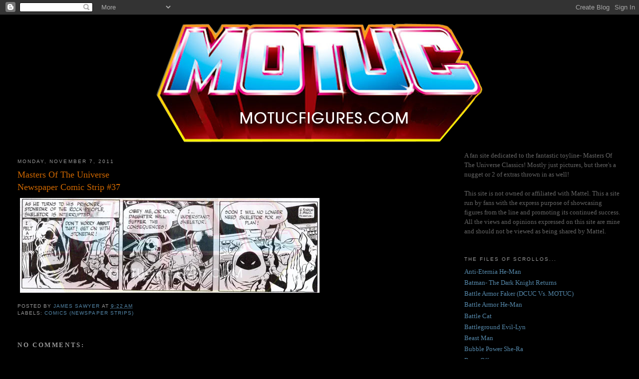

--- FILE ---
content_type: text/html; charset=UTF-8
request_url: http://www.motucfigures.com/2011/11/masters-of-universe-newspaper-comic_07.html
body_size: 11657
content:
<!DOCTYPE html>
<html dir='ltr'>
<head>
<link href='https://www.blogger.com/static/v1/widgets/55013136-widget_css_bundle.css' rel='stylesheet' type='text/css'/>
<meta content='text/html; charset=UTF-8' http-equiv='Content-Type'/>
<meta content='blogger' name='generator'/>
<link href='http://www.motucfigures.com/favicon.ico' rel='icon' type='image/x-icon'/>
<link href='http://www.motucfigures.com/2011/11/masters-of-universe-newspaper-comic_07.html' rel='canonical'/>
<link rel="alternate" type="application/atom+xml" title="Masters Of The Universe Classics - Atom" href="http://www.motucfigures.com/feeds/posts/default" />
<link rel="alternate" type="application/rss+xml" title="Masters Of The Universe Classics - RSS" href="http://www.motucfigures.com/feeds/posts/default?alt=rss" />
<link rel="service.post" type="application/atom+xml" title="Masters Of The Universe Classics - Atom" href="https://www.blogger.com/feeds/4193276344805034039/posts/default" />

<link rel="alternate" type="application/atom+xml" title="Masters Of The Universe Classics - Atom" href="http://www.motucfigures.com/feeds/8026891287323026138/comments/default" />
<!--Can't find substitution for tag [blog.ieCssRetrofitLinks]-->
<link href='http://i57.photobucket.com/albums/g220/sallah4life/comicstrips/37.jpg' rel='image_src'/>
<meta content='http://www.motucfigures.com/2011/11/masters-of-universe-newspaper-comic_07.html' property='og:url'/>
<meta content='Masters Of The Universe &lt;br&gt;Newspaper Comic Strip #37' property='og:title'/>
<meta content='A blog showcasing the wonderful Masters Of The Universe Classics line by Mattel.' property='og:description'/>
<meta content='https://lh3.googleusercontent.com/blogger_img_proxy/AEn0k_vIJTuDT0Bb3WJUgJHaG4FzE2Dm5xCYXC5xdLXRJ6toTUZRcfVw2ARI4-AogipgMgNr2FpN13YLRTlvUwPxXwR7Zx9QupC6qXngg5ZcnWMazYl_U7Nwzbz0gfhYb7u1GCIv-2h1tgK2jw=w1200-h630-p-k-no-nu' property='og:image'/>
<title>Masters Of The Universe Classics: Masters Of The Universe Newspaper Comic Strip #37</title>
<style id='page-skin-1' type='text/css'><!--
/*
-----------------------------------------------
Blogger Template Style
Name:     Minima Stretch
Date:     26 Feb 2004
----------------------------------------------- */
/* Use this with templates/template-twocol.html */
body {
background:#000000;
margin:0;
color:#38B63C;
font:x-small Georgia Serif;
font-size/* */:/**/small;
font-size: /**/small;
text-align: center;
}
a:link {
color:#5588aa;
text-decoration:none;
}
a:visited {
color:#999999;
text-decoration:none;
}
a:hover {
color:#cc6600;
text-decoration:underline;
}
a img {
border-width:0;
}
/* Header
-----------------------------------------------
*/
#header-wrapper {
margin:0 2% 10px;
border:1px solid #000000;
}
#header {
margin: 5px;
border: 1px solid #000000;
text-align: center;
color:#666666;
}
#header-inner {
background-position: center;
margin-left: auto;
margin-right: auto;
}
#header h1 {
margin:5px 5px 0;
padding:15px 20px .25em;
line-height:1.2em;
text-transform:uppercase;
letter-spacing:.2em;
font: normal normal 200% Georgia, Serif;
}
#header a {
color:#666666;
text-decoration:none;
}
#header a:hover {
color:#666666;
}
#header .description {
margin:0 5px 5px;
padding:0 20px 15px;
text-transform:uppercase;
letter-spacing:.2em;
line-height: 1.4em;
font: normal normal 78% 'Trebuchet MS', Trebuchet, Arial, Verdana, Sans-serif;
color: #999999;
}
#header img {
margin-left: auto;
margin-right: auto;
}
/* Outer-Wrapper
----------------------------------------------- */
#outer-wrapper {
margin:0;
padding:10px;
text-align:left;
font: normal normal 100% Georgia, Serif;
}
#main-wrapper {
margin-left: 2%;
width: 67%;
float: left;
display: inline;       /* fix for doubling margin in IE */
word-wrap: break-word; /* fix for long text breaking sidebar float in IE */
overflow: hidden;      /* fix for long non-text content breaking IE sidebar float */
}
#sidebar-wrapper {
margin-right: 2%;
width: 25%;
float: right;
display: inline;       /* fix for doubling margin in IE */
word-wrap: break-word; /* fix for long text breaking sidebar float in IE */
overflow: hidden;      /* fix for long non-text content breaking IE sidebar float */
}
/* Headings
----------------------------------------------- */
h2 {
margin:1.5em 0 .75em;
font:normal normal 78% 'Trebuchet MS',Trebuchet,Arial,Verdana,Sans-serif;
line-height: 1.4em;
text-transform:uppercase;
letter-spacing:.2em;
color:#999999;
}
/* Posts
-----------------------------------------------
*/
h2.date-header {
margin:1.5em 0 .5em;
}
.post {
margin:.5em 0 1.5em;
border-bottom:1px dotted #000000;
padding-bottom:1.5em;
}
.post h3 {
margin:.25em 0 0;
padding:0 0 4px;
font-size:140%;
font-weight:normal;
line-height:1.4em;
color:#cc6600;
}
.post h3 a, .post h3 a:visited, .post h3 strong {
display:block;
text-decoration:none;
color:#cc6600;
font-weight:normal;
}
.post h3 strong, .post h3 a:hover {
color:#38B63C;
}
.post-body {
margin:0 0 .75em;
line-height:1.6em;
}
.post-body blockquote {
line-height:1.3em;
}
.post-footer {
margin: .75em 0;
color:#999999;
text-transform:uppercase;
letter-spacing:.1em;
font: normal normal 78% 'Trebuchet MS', Trebuchet, Arial, Verdana, Sans-serif;
line-height: 1.4em;
}
.comment-link {
margin-left:.6em;
}
.post img, table.tr-caption-container {
padding:4px;
border:1px solid #000000;
}
.tr-caption-container img {
border: none;
padding: 0;
}
.post blockquote {
margin:1em 20px;
}
.post blockquote p {
margin:.75em 0;
}
/* Comments
----------------------------------------------- */
#comments h4 {
margin:1em 0;
font-weight: bold;
line-height: 1.4em;
text-transform:uppercase;
letter-spacing:.2em;
color: #999999;
}
#comments-block {
margin:1em 0 1.5em;
line-height:1.6em;
}
#comments-block .comment-author {
margin:.5em 0;
}
#comments-block .comment-body {
margin:.25em 0 0;
}
#comments-block .comment-footer {
margin:-.25em 0 2em;
line-height: 1.4em;
text-transform:uppercase;
letter-spacing:.1em;
}
#comments-block .comment-body p {
margin:0 0 .75em;
}
.deleted-comment {
font-style:italic;
color:gray;
}
.feed-links {
clear: both;
line-height: 2.5em;
}
#blog-pager-newer-link {
float: left;
}
#blog-pager-older-link {
float: right;
}
#blog-pager {
text-align: center;
}
/* Sidebar Content
----------------------------------------------- */
.sidebar {
color: #666666;
line-height: 1.5em;
}
.sidebar ul {
list-style:none;
margin:0 0 0;
padding:0 0 0;
}
.sidebar li {
margin:0;
padding-top:0;
padding-right:0;
padding-bottom:.25em;
padding-left:15px;
text-indent:-15px;
line-height:1.5em;
}
.sidebar .widget, .main .widget {
border-bottom:1px dotted #000000;
margin:0 0 1.5em;
padding:0 0 1.5em;
}
.main .Blog {
border-bottom-width: 0;
}
/* Profile
----------------------------------------------- */
.profile-img {
float: left;
margin-top: 0;
margin-right: 5px;
margin-bottom: 5px;
margin-left: 0;
padding: 4px;
border: 1px solid #000000;
}
.profile-data {
margin:0;
text-transform:uppercase;
letter-spacing:.1em;
font: normal normal 78% 'Trebuchet MS', Trebuchet, Arial, Verdana, Sans-serif;
color: #999999;
font-weight: bold;
line-height: 1.6em;
}
.profile-datablock {
margin:.5em 0 .5em;
}
.profile-textblock {
margin: 0.5em 0;
line-height: 1.6em;
}
.profile-link {
font: normal normal 78% 'Trebuchet MS', Trebuchet, Arial, Verdana, Sans-serif;
text-transform: uppercase;
letter-spacing: .1em;
}
/* Footer
----------------------------------------------- */
#footer {
width:660px;
clear:both;
margin:0 auto;
padding-top:15px;
line-height: 1.6em;
text-transform:uppercase;
letter-spacing:.1em;
text-align: center;
}

--></style>
<link href='https://www.blogger.com/dyn-css/authorization.css?targetBlogID=4193276344805034039&amp;zx=da5ca599-caed-476b-8832-d5fb83668867' media='none' onload='if(media!=&#39;all&#39;)media=&#39;all&#39;' rel='stylesheet'/><noscript><link href='https://www.blogger.com/dyn-css/authorization.css?targetBlogID=4193276344805034039&amp;zx=da5ca599-caed-476b-8832-d5fb83668867' rel='stylesheet'/></noscript>
<meta name='google-adsense-platform-account' content='ca-host-pub-1556223355139109'/>
<meta name='google-adsense-platform-domain' content='blogspot.com'/>

</head>
<body>
<div class='navbar section' id='navbar'><div class='widget Navbar' data-version='1' id='Navbar1'><script type="text/javascript">
    function setAttributeOnload(object, attribute, val) {
      if(window.addEventListener) {
        window.addEventListener('load',
          function(){ object[attribute] = val; }, false);
      } else {
        window.attachEvent('onload', function(){ object[attribute] = val; });
      }
    }
  </script>
<div id="navbar-iframe-container"></div>
<script type="text/javascript" src="https://apis.google.com/js/platform.js"></script>
<script type="text/javascript">
      gapi.load("gapi.iframes:gapi.iframes.style.bubble", function() {
        if (gapi.iframes && gapi.iframes.getContext) {
          gapi.iframes.getContext().openChild({
              url: 'https://www.blogger.com/navbar/4193276344805034039?po\x3d8026891287323026138\x26origin\x3dhttp://www.motucfigures.com',
              where: document.getElementById("navbar-iframe-container"),
              id: "navbar-iframe"
          });
        }
      });
    </script><script type="text/javascript">
(function() {
var script = document.createElement('script');
script.type = 'text/javascript';
script.src = '//pagead2.googlesyndication.com/pagead/js/google_top_exp.js';
var head = document.getElementsByTagName('head')[0];
if (head) {
head.appendChild(script);
}})();
</script>
</div></div>
<div id='outer-wrapper'><div id='wrap2'>
<!-- skip links for text browsers -->
<span id='skiplinks' style='display:none;'>
<a href='#main'>skip to main </a> |
      <a href='#sidebar'>skip to sidebar</a>
</span>
<div id='header-wrapper'>
<div class='header section' id='header'><div class='widget Header' data-version='1' id='Header1'>
<div id='header-inner'>
<a href='http://www.motucfigures.com/' style='display: block'>
<img alt='Masters Of The Universe Classics' height='238px; ' id='Header1_headerimg' src='http://4.bp.blogspot.com/_I7v-vyQLbm4/TFbgWSX2iJI/AAAAAAAAAG4/cAJHWMVqftY/S1600-R/motuc+logo.png' style='display: block' width='654px; '/>
</a>
</div>
</div></div>
</div>
<div id='content-wrapper'>
<div id='crosscol-wrapper' style='text-align:center'>
<div class='crosscol no-items section' id='crosscol'></div>
</div>
<div id='main-wrapper'>
<div class='main section' id='main'><div class='widget Blog' data-version='1' id='Blog1'>
<div class='blog-posts hfeed'>

          <div class="date-outer">
        
<h2 class='date-header'><span>Monday, November 7, 2011</span></h2>

          <div class="date-posts">
        
<div class='post-outer'>
<div class='post hentry uncustomized-post-template' itemprop='blogPost' itemscope='itemscope' itemtype='http://schema.org/BlogPosting'>
<meta content='http://i57.photobucket.com/albums/g220/sallah4life/comicstrips/37.jpg' itemprop='image_url'/>
<meta content='4193276344805034039' itemprop='blogId'/>
<meta content='8026891287323026138' itemprop='postId'/>
<a name='8026891287323026138'></a>
<h3 class='post-title entry-title' itemprop='name'>
Masters Of The Universe <br>Newspaper Comic Strip #37
</h3>
<div class='post-header'>
<div class='post-header-line-1'></div>
</div>
<div class='post-body entry-content' id='post-body-8026891287323026138' itemprop='description articleBody'>
<a href="http://s57.photobucket.com/albums/g220/sallah4life/comicstrips/?action=view&amp;current=37.jpg" target="_blank"><img alt="Photobucket" border="0" src="http://i57.photobucket.com/albums/g220/sallah4life/comicstrips/37.jpg"></a>
<div style='clear: both;'></div>
</div>
<div class='post-footer'>
<div class='post-footer-line post-footer-line-1'>
<span class='post-author vcard'>
Posted by
<span class='fn' itemprop='author' itemscope='itemscope' itemtype='http://schema.org/Person'>
<meta content='https://www.blogger.com/profile/07073683145342465022' itemprop='url'/>
<a class='g-profile' href='https://www.blogger.com/profile/07073683145342465022' rel='author' title='author profile'>
<span itemprop='name'>James Sawyer</span>
</a>
</span>
</span>
<span class='post-timestamp'>
at
<meta content='http://www.motucfigures.com/2011/11/masters-of-universe-newspaper-comic_07.html' itemprop='url'/>
<a class='timestamp-link' href='http://www.motucfigures.com/2011/11/masters-of-universe-newspaper-comic_07.html' rel='bookmark' title='permanent link'><abbr class='published' itemprop='datePublished' title='2011-11-07T09:22:00-05:00'>9:22&#8239;AM</abbr></a>
</span>
<span class='post-comment-link'>
</span>
<span class='post-icons'>
<span class='item-control blog-admin pid-1593418531'>
<a href='https://www.blogger.com/post-edit.g?blogID=4193276344805034039&postID=8026891287323026138&from=pencil' title='Edit Post'>
<img alt='' class='icon-action' height='18' src='https://resources.blogblog.com/img/icon18_edit_allbkg.gif' width='18'/>
</a>
</span>
</span>
<div class='post-share-buttons goog-inline-block'>
</div>
</div>
<div class='post-footer-line post-footer-line-2'>
<span class='post-labels'>
Labels:
<a href='http://www.motucfigures.com/search/label/Comics%20%28Newspaper%20Strips%29' rel='tag'>Comics (Newspaper Strips)</a>
</span>
</div>
<div class='post-footer-line post-footer-line-3'>
<span class='post-location'>
</span>
</div>
</div>
</div>
<div class='comments' id='comments'>
<a name='comments'></a>
<h4>No comments:</h4>
<div id='Blog1_comments-block-wrapper'>
<dl class='avatar-comment-indent' id='comments-block'>
</dl>
</div>
<p class='comment-footer'>
<div class='comment-form'>
<a name='comment-form'></a>
<h4 id='comment-post-message'>Post a Comment</h4>
<p>
</p>
<a href='https://www.blogger.com/comment/frame/4193276344805034039?po=8026891287323026138&hl=en&saa=85391&origin=http://www.motucfigures.com' id='comment-editor-src'></a>
<iframe allowtransparency='true' class='blogger-iframe-colorize blogger-comment-from-post' frameborder='0' height='410px' id='comment-editor' name='comment-editor' src='' width='100%'></iframe>
<script src='https://www.blogger.com/static/v1/jsbin/4212676325-comment_from_post_iframe.js' type='text/javascript'></script>
<script type='text/javascript'>
      BLOG_CMT_createIframe('https://www.blogger.com/rpc_relay.html');
    </script>
</div>
</p>
</div>
</div>

        </div></div>
      
</div>
<div class='blog-pager' id='blog-pager'>
<span id='blog-pager-newer-link'>
<a class='blog-pager-newer-link' href='http://www.motucfigures.com/2011/11/masters-of-universe-newspaper-comic_08.html' id='Blog1_blog-pager-newer-link' title='Newer Post'>Newer Post</a>
</span>
<span id='blog-pager-older-link'>
<a class='blog-pager-older-link' href='http://www.motucfigures.com/2011/11/he-ro-heroic-cosmic-warrior.html' id='Blog1_blog-pager-older-link' title='Older Post'>Older Post</a>
</span>
<a class='home-link' href='http://www.motucfigures.com/'>Home</a>
</div>
<div class='clear'></div>
<div class='post-feeds'>
<div class='feed-links'>
Subscribe to:
<a class='feed-link' href='http://www.motucfigures.com/feeds/8026891287323026138/comments/default' target='_blank' type='application/atom+xml'>Post Comments (Atom)</a>
</div>
</div>
</div></div>
</div>
<div id='sidebar-wrapper'>
<div class='sidebar section' id='sidebar'><div class='widget Text' data-version='1' id='Text1'>
<div class='widget-content'>
A fan site dedicated to the fantastic toyline- Masters Of The Universe Classics! Mostly just pictures, but there's a nugget or 2 of extras thrown in as well!<br/><br/>This site is not owned or affiliated with Mattel. This a site run by fans with the express purpose of showcasing figures from the line and promoting its continued success. All the views and opinions expressed on this site are mine and should not be viewed as being shared by Mattel.<br/>
</div>
<div class='clear'></div>
</div><div class='widget Label' data-version='1' id='Label1'>
<h2>The Files Of Scrollos...</h2>
<div class='widget-content list-label-widget-content'>
<ul>
<li>
<a dir='ltr' href='http://www.motucfigures.com/search/label/Anti-Eternia%20He-Man'>Anti-Eternia He-Man</a>
</li>
<li>
<a dir='ltr' href='http://www.motucfigures.com/search/label/Batman-%20The%20Dark%20Knight%20Returns'>Batman- The Dark Knight Returns</a>
</li>
<li>
<a dir='ltr' href='http://www.motucfigures.com/search/label/Battle%20Armor%20Faker%20%28DCUC%20Vs.%20MOTUC%29'>Battle Armor Faker (DCUC Vs. MOTUC)</a>
</li>
<li>
<a dir='ltr' href='http://www.motucfigures.com/search/label/Battle%20Armor%20He-Man'>Battle Armor He-Man</a>
</li>
<li>
<a dir='ltr' href='http://www.motucfigures.com/search/label/Battle%20Cat'>Battle Cat</a>
</li>
<li>
<a dir='ltr' href='http://www.motucfigures.com/search/label/Battleground%20Evil-Lyn'>Battleground Evil-Lyn</a>
</li>
<li>
<a dir='ltr' href='http://www.motucfigures.com/search/label/Beast%20Man'>Beast Man</a>
</li>
<li>
<a dir='ltr' href='http://www.motucfigures.com/search/label/Bubble%20Power%20She-Ra'>Bubble Power She-Ra</a>
</li>
<li>
<a dir='ltr' href='http://www.motucfigures.com/search/label/Buzz-Off'>Buzz-Off</a>
</li>
<li>
<a dir='ltr' href='http://www.motucfigures.com/search/label/Captain%20Glenn'>Captain Glenn</a>
</li>
<li>
<a dir='ltr' href='http://www.motucfigures.com/search/label/Castle%20Grayskull%20Stands'>Castle Grayskull Stands</a>
</li>
<li>
<a dir='ltr' href='http://www.motucfigures.com/search/label/Chief%20Carnivus'>Chief Carnivus</a>
</li>
<li>
<a dir='ltr' href='http://www.motucfigures.com/search/label/Count%20Marzo'>Count Marzo</a>
</li>
<li>
<a dir='ltr' href='http://www.motucfigures.com/search/label/Cringer'>Cringer</a>
</li>
<li>
<a dir='ltr' href='http://www.motucfigures.com/search/label/Demo-Man'>Demo-Man</a>
</li>
<li>
<a dir='ltr' href='http://www.motucfigures.com/search/label/Draego-Man'>Draego-Man</a>
</li>
<li>
<a dir='ltr' href='http://www.motucfigures.com/search/label/Eldor'>Eldor</a>
</li>
<li>
<a dir='ltr' href='http://www.motucfigures.com/search/label/Evil-Lyn'>Evil-Lyn</a>
</li>
<li>
<a dir='ltr' href='http://www.motucfigures.com/search/label/Faker'>Faker</a>
</li>
<li>
<a dir='ltr' href='http://www.motucfigures.com/search/label/Fearless%20Photog'>Fearless Photog</a>
</li>
<li>
<a dir='ltr' href='http://www.motucfigures.com/search/label/Fisto'>Fisto</a>
</li>
<li>
<a dir='ltr' href='http://www.motucfigures.com/search/label/Griffin'>Griffin</a>
</li>
<li>
<a dir='ltr' href='http://www.motucfigures.com/search/label/Grizzlor'>Grizzlor</a>
</li>
<li>
<a dir='ltr' href='http://www.motucfigures.com/search/label/Gygor'>Gygor</a>
</li>
<li>
<a dir='ltr' href='http://www.motucfigures.com/search/label/He-Man'>He-Man</a>
</li>
<li>
<a dir='ltr' href='http://www.motucfigures.com/search/label/He-Ro'>He-Ro</a>
</li>
<li>
<a dir='ltr' href='http://www.motucfigures.com/search/label/He-Ro%20%28Spirit%20Version%29'>He-Ro (Spirit Version)</a>
</li>
<li>
<a dir='ltr' href='http://www.motucfigures.com/search/label/Hordak'>Hordak</a>
</li>
<li>
<a dir='ltr' href='http://www.motucfigures.com/search/label/Hurricane%20Hordak'>Hurricane Hordak</a>
</li>
<li>
<a dir='ltr' href='http://www.motucfigures.com/search/label/Icarius'>Icarius</a>
</li>
<li>
<a dir='ltr' href='http://www.motucfigures.com/search/label/Keldor'>Keldor</a>
</li>
<li>
<a dir='ltr' href='http://www.motucfigures.com/search/label/King%20Grayskull'>King Grayskull</a>
</li>
<li>
<a dir='ltr' href='http://www.motucfigures.com/search/label/King%20Grayskull%20%28Bronze%20Version%29'>King Grayskull (Bronze Version)</a>
</li>
<li>
<a dir='ltr' href='http://www.motucfigures.com/search/label/King%20Grayskull%20%28Reissue%20Version%29'>King Grayskull (Reissue Version)</a>
</li>
<li>
<a dir='ltr' href='http://www.motucfigures.com/search/label/King%20Grayskull%20%28Spirit%20Version%29'>King Grayskull (Spirit Version)</a>
</li>
<li>
<a dir='ltr' href='http://www.motucfigures.com/search/label/King%20Randor'>King Randor</a>
</li>
<li>
<a dir='ltr' href='http://www.motucfigures.com/search/label/Kobra%20Khan'>Kobra Khan</a>
</li>
<li>
<a dir='ltr' href='http://www.motucfigures.com/search/label/Leech'>Leech</a>
</li>
<li>
<a dir='ltr' href='http://www.motucfigures.com/search/label/Man-At-Arms'>Man-At-Arms</a>
</li>
<li>
<a dir='ltr' href='http://www.motucfigures.com/search/label/Man-E-Faces'>Man-E-Faces</a>
</li>
<li>
<a dir='ltr' href='http://www.motucfigures.com/search/label/Megator'>Megator</a>
</li>
<li>
<a dir='ltr' href='http://www.motucfigures.com/search/label/Mekaneck'>Mekaneck</a>
</li>
<li>
<a dir='ltr' href='http://www.motucfigures.com/search/label/Mer-Man'>Mer-Man</a>
</li>
<li>
<a dir='ltr' href='http://www.motucfigures.com/search/label/Mo-Larr'>Mo-Larr</a>
</li>
<li>
<a dir='ltr' href='http://www.motucfigures.com/search/label/Moss%20Man'>Moss Man</a>
</li>
<li>
<a dir='ltr' href='http://www.motucfigures.com/search/label/Optikk'>Optikk</a>
</li>
<li>
<a dir='ltr' href='http://www.motucfigures.com/search/label/Orko%20%28SDCC%20%22Vanishing%22%20Version%29'>Orko (SDCC &quot;Vanishing&quot; Version)</a>
</li>
<li>
<a dir='ltr' href='http://www.motucfigures.com/search/label/Prince%20Adam'>Prince Adam</a>
</li>
<li>
<a dir='ltr' href='http://www.motucfigures.com/search/label/Princess%20Adora'>Princess Adora</a>
</li>
<li>
<a dir='ltr' href='http://www.motucfigures.com/search/label/Queen%20Marlena'>Queen Marlena</a>
</li>
<li>
<a dir='ltr' href='http://www.motucfigures.com/search/label/Ram%20Man'>Ram Man</a>
</li>
<li>
<a dir='ltr' href='http://www.motucfigures.com/search/label/Rattlor'>Rattlor</a>
</li>
<li>
<a dir='ltr' href='http://www.motucfigures.com/search/label/Roboto'>Roboto</a>
</li>
<li>
<a dir='ltr' href='http://www.motucfigures.com/search/label/Scareglow'>Scareglow</a>
</li>
<li>
<a dir='ltr' href='http://www.motucfigures.com/search/label/Shadow%20Weaver'>Shadow Weaver</a>
</li>
<li>
<a dir='ltr' href='http://www.motucfigures.com/search/label/She-Ra'>She-Ra</a>
</li>
<li>
<a dir='ltr' href='http://www.motucfigures.com/search/label/Skeletor'>Skeletor</a>
</li>
<li>
<a dir='ltr' href='http://www.motucfigures.com/search/label/Skeletor%20%28DCUC%20Vs.%20MOTUC%20Version%29'>Skeletor (DCUC Vs. MOTUC Version)</a>
</li>
<li>
<a dir='ltr' href='http://www.motucfigures.com/search/label/Skeletor%20%28Mo-Larr%202-Pack%20Version%29'>Skeletor (Mo-Larr 2-Pack Version)</a>
</li>
<li>
<a dir='ltr' href='http://www.motucfigures.com/search/label/Snout%20Spout'>Snout Spout</a>
</li>
<li>
<a dir='ltr' href='http://www.motucfigures.com/search/label/Sorceress'>Sorceress</a>
</li>
<li>
<a dir='ltr' href='http://www.motucfigures.com/search/label/Spikor'>Spikor</a>
</li>
<li>
<a dir='ltr' href='http://www.motucfigures.com/search/label/Star%20Sisters'>Star Sisters</a>
</li>
<li>
<a dir='ltr' href='http://www.motucfigures.com/search/label/Stratos'>Stratos</a>
</li>
<li>
<a dir='ltr' href='http://www.motucfigures.com/search/label/Swiftwind'>Swiftwind</a>
</li>
<li>
<a dir='ltr' href='http://www.motucfigures.com/search/label/Teela'>Teela</a>
</li>
<li>
<a dir='ltr' href='http://www.motucfigures.com/search/label/The%20Goddess'>The Goddess</a>
</li>
<li>
<a dir='ltr' href='http://www.motucfigures.com/search/label/The%20Mighty%20Spector'>The Mighty Spector</a>
</li>
<li>
<a dir='ltr' href='http://www.motucfigures.com/search/label/The%20Spirit%20Of%20Grayskull'>The Spirit Of Grayskull</a>
</li>
<li>
<a dir='ltr' href='http://www.motucfigures.com/search/label/The%20Spirit%20Of%20He-Ro'>The Spirit Of He-Ro</a>
</li>
<li>
<a dir='ltr' href='http://www.motucfigures.com/search/label/Trap%20Jaw'>Trap Jaw</a>
</li>
<li>
<a dir='ltr' href='http://www.motucfigures.com/search/label/Tri-Klops'>Tri-Klops</a>
</li>
<li>
<a dir='ltr' href='http://www.motucfigures.com/search/label/Tytus'>Tytus</a>
</li>
<li>
<a dir='ltr' href='http://www.motucfigures.com/search/label/Vikor'>Vikor</a>
</li>
<li>
<a dir='ltr' href='http://www.motucfigures.com/search/label/Webstor'>Webstor</a>
</li>
<li>
<a dir='ltr' href='http://www.motucfigures.com/search/label/Whiplash'>Whiplash</a>
</li>
<li>
<a dir='ltr' href='http://www.motucfigures.com/search/label/Wind%20Raider'>Wind Raider</a>
</li>
<li>
<a dir='ltr' href='http://www.motucfigures.com/search/label/Wun-Dar'>Wun-Dar</a>
</li>
<li>
<a dir='ltr' href='http://www.motucfigures.com/search/label/Zodac'>Zodac</a>
</li>
<li>
<a dir='ltr' href='http://www.motucfigures.com/search/label/Zodac%20%28DCUC%20Vs.%20MOTUC%20Version%29'>Zodac (DCUC Vs. MOTUC Version)</a>
</li>
<li>
<a dir='ltr' href='http://www.motucfigures.com/search/label/Zodak'>Zodak</a>
</li>
</ul>
<div class='clear'></div>
</div>
</div><div class='widget Label' data-version='1' id='Label2'>
<h2>More Fun Content...</h2>
<div class='widget-content list-label-widget-content'>
<ul>
<li>
<a dir='ltr' href='http://www.motucfigures.com/search/label/Ask%20Matty'>Ask Matty</a>
</li>
<li>
<a dir='ltr' href='http://www.motucfigures.com/search/label/Blaze%27s%20MOTUC%20Theater'>Blaze&#39;s MOTUC Theater</a>
</li>
<li>
<a dir='ltr' href='http://www.motucfigures.com/search/label/Comics%20%28Golden%2F%20Whitman%29'>Comics (Golden/ Whitman)</a>
</li>
<li>
<a dir='ltr' href='http://www.motucfigures.com/search/label/Comics%20%28MOTU%20Magazine%29'>Comics (MOTU Magazine)</a>
</li>
<li>
<a dir='ltr' href='http://www.motucfigures.com/search/label/Comics%20%28Marvel%2F%20Star%29'>Comics (Marvel/ Star)</a>
</li>
<li>
<a dir='ltr' href='http://www.motucfigures.com/search/label/Comics%20%28Newspaper%20Strips%29'>Comics (Newspaper Strips)</a>
</li>
<li>
<a dir='ltr' href='http://www.motucfigures.com/search/label/Comics%20%28Original%20Art%29'>Comics (Original Art)</a>
</li>
<li>
<a dir='ltr' href='http://www.motucfigures.com/search/label/Comics%20%28UK%29'>Comics (UK)</a>
</li>
<li>
<a dir='ltr' href='http://www.motucfigures.com/search/label/Comics%20%28UK-%20Adventure%29'>Comics (UK- Adventure)</a>
</li>
<li>
<a dir='ltr' href='http://www.motucfigures.com/search/label/Comics%20%28UK-%20She-Ra%29'>Comics (UK- She-Ra)</a>
</li>
<li>
<a dir='ltr' href='http://www.motucfigures.com/search/label/Commercials%20%28Fan%20Made%29'>Commercials (Fan Made)</a>
</li>
<li>
<a dir='ltr' href='http://www.motucfigures.com/search/label/Creator%20Interviews'>Creator Interviews</a>
</li>
<li>
<a dir='ltr' href='http://www.motucfigures.com/search/label/Custom%20Accessories'>Custom Accessories</a>
</li>
<li>
<a dir='ltr' href='http://www.motucfigures.com/search/label/Fan%20Art%20Fridays'>Fan Art Fridays</a>
</li>
<li>
<a dir='ltr' href='http://www.motucfigures.com/search/label/Filmation%20She-Ra%20Model%20Sheets'>Filmation She-Ra Model Sheets</a>
</li>
<li>
<a dir='ltr' href='http://www.motucfigures.com/search/label/Prototypes'>Prototypes</a>
</li>
<li>
<a dir='ltr' href='http://www.motucfigures.com/search/label/The%20Ultimate%20Battleground%20Battle%20Bracket'>The Ultimate Battleground Battle Bracket</a>
</li>
<li>
<a dir='ltr' href='http://www.motucfigures.com/search/label/Vintage%20Art%20Reproductions'>Vintage Art Reproductions</a>
</li>
<li>
<a dir='ltr' href='http://www.motucfigures.com/search/label/Vintage%20Trade%20Articles'>Vintage Trade Articles</a>
</li>
</ul>
<div class='clear'></div>
</div>
</div><div class='widget HTML' data-version='1' id='HTML2'>
<h2 class='title'>Masters Of The Universe Classics's Fan Box</h2>
<div class='widget-content'>
<script src="http://static.ak.connect.facebook.com/js/api_lib/v0.4/FeatureLoader.js.php/en_US" type="text/javascript"></script><script type="text/javascript">FB.init("e3ce29d4d81a450f93c3e5217c691cfc");</script><fb:fan connections="" width="300" profile_id="159891266682" stream=""></fb:fan><div style="font-size:8px; padding-left:10px"><a href="http://www.facebook.com/pages/Masters-Of-The-Universe-Classics/159891266682">Masters Of The Universe Classics on Facebook</a> </div>
</div>
<div class='clear'></div>
</div><div class='widget Image' data-version='1' id='Image4'>
<div class='widget-content'>
<a href='http://twitter.com/motuclassics'>
<img alt='' height='55' id='Image4_img' src='https://blogger.googleusercontent.com/img/b/R29vZ2xl/AVvXsEjI4-ArhkEzJ4ilveCJcpWQthOfhDkJVhZEysvuTg9Ihqu2gcpgpLxzZQdwUCtS3xrpMdmOELMlJ3pg7ME8lGNt25UIuU6alq95k_DW6bFiPYdO7VQVL55BcA03Kp0CCuPJO6Vb7Fey_Vg/s187/motuctwitter.jpg' width='187'/>
</a>
<br/>
</div>
<div class='clear'></div>
</div><div class='widget Followers' data-version='1' id='Followers1'>
<h2 class='title'>Followers</h2>
<div class='widget-content'>
<div id='Followers1-wrapper'>
<div style='margin-right:2px;'>
<div><script type="text/javascript" src="https://apis.google.com/js/platform.js"></script>
<div id="followers-iframe-container"></div>
<script type="text/javascript">
    window.followersIframe = null;
    function followersIframeOpen(url) {
      gapi.load("gapi.iframes", function() {
        if (gapi.iframes && gapi.iframes.getContext) {
          window.followersIframe = gapi.iframes.getContext().openChild({
            url: url,
            where: document.getElementById("followers-iframe-container"),
            messageHandlersFilter: gapi.iframes.CROSS_ORIGIN_IFRAMES_FILTER,
            messageHandlers: {
              '_ready': function(obj) {
                window.followersIframe.getIframeEl().height = obj.height;
              },
              'reset': function() {
                window.followersIframe.close();
                followersIframeOpen("https://www.blogger.com/followers/frame/4193276344805034039?colors\x3dCgt0cmFuc3BhcmVudBILdHJhbnNwYXJlbnQaByM2NjY2NjYiByM1NTg4YWEqByMwMDAwMDAyByNjYzY2MDA6ByM2NjY2NjZCByM1NTg4YWFKByM5OTk5OTlSByM1NTg4YWFaC3RyYW5zcGFyZW50\x26pageSize\x3d21\x26hl\x3den\x26origin\x3dhttp://www.motucfigures.com");
              },
              'open': function(url) {
                window.followersIframe.close();
                followersIframeOpen(url);
              }
            }
          });
        }
      });
    }
    followersIframeOpen("https://www.blogger.com/followers/frame/4193276344805034039?colors\x3dCgt0cmFuc3BhcmVudBILdHJhbnNwYXJlbnQaByM2NjY2NjYiByM1NTg4YWEqByMwMDAwMDAyByNjYzY2MDA6ByM2NjY2NjZCByM1NTg4YWFKByM5OTk5OTlSByM1NTg4YWFaC3RyYW5zcGFyZW50\x26pageSize\x3d21\x26hl\x3den\x26origin\x3dhttp://www.motucfigures.com");
  </script></div>
</div>
</div>
<div class='clear'></div>
</div>
</div><div class='widget Text' data-version='1' id='Text2'>
<div class='widget-content'>
<span style="color: rgb(51, 204, 0); font-weight: bold;">Be sure to check out our other blogs for more great content-</span><br/>
</div>
<div class='clear'></div>
</div><div class='widget Image' data-version='1' id='Image1'>
<div class='widget-content'>
<a href='http://www.motumovie.com'>
<img alt='' height='102' id='Image1_img' src='https://blogger.googleusercontent.com/img/b/R29vZ2xl/AVvXsEjA2oP3HIhj0M6nar1R53geGFUevUXlPrEyleWtJWiLU-m5Om3R1zXrOqIbp1sXT5GdZTSQ6JsXYBB8SFri6397tY-sKuoy7V-_SP_CcQfg2z2Jbhyphenhyphen_6Yd_gKPiDVHO9e7KhlfzE5QT16U/s187/motumovielogo.png' width='187'/>
</a>
<br/>
</div>
<div class='clear'></div>
</div><div class='widget Image' data-version='1' id='Image2'>
<div class='widget-content'>
<a href='http://www.apieceoftheaction.net'>
<img alt='' height='46' id='Image2_img' src='https://blogger.googleusercontent.com/img/b/R29vZ2xl/AVvXsEiEgi9Cqv5KpUdxCkiUhmKiIYn2S7wlpa-yqYbCsMeNKTUaIB08OLRkeovG7yKN4oFU0r610vT3fnFKpOdqBO2qRmzFgh2MywkSBRXa1oeJSmPn2hv1LLMmisidI7rXr1NaWHdlZZugwzE/s187/a+piece+of+the+action+LOGO.png' width='187'/>
</a>
<br/>
</div>
<div class='clear'></div>
</div><div class='widget BlogArchive' data-version='1' id='BlogArchive1'>
<h2>Blog Archive</h2>
<div class='widget-content'>
<div id='ArchiveList'>
<div id='BlogArchive1_ArchiveList'>
<ul class='hierarchy'>
<li class='archivedate collapsed'>
<a class='toggle' href='javascript:void(0)'>
<span class='zippy'>

        &#9658;&#160;
      
</span>
</a>
<a class='post-count-link' href='http://www.motucfigures.com/2018/'>
2018
</a>
<span class='post-count' dir='ltr'>(1)</span>
<ul class='hierarchy'>
<li class='archivedate collapsed'>
<a class='toggle' href='javascript:void(0)'>
<span class='zippy'>

        &#9658;&#160;
      
</span>
</a>
<a class='post-count-link' href='http://www.motucfigures.com/2018/07/'>
July
</a>
<span class='post-count' dir='ltr'>(1)</span>
</li>
</ul>
</li>
</ul>
<ul class='hierarchy'>
<li class='archivedate collapsed'>
<a class='toggle' href='javascript:void(0)'>
<span class='zippy'>

        &#9658;&#160;
      
</span>
</a>
<a class='post-count-link' href='http://www.motucfigures.com/2017/'>
2017
</a>
<span class='post-count' dir='ltr'>(3)</span>
<ul class='hierarchy'>
<li class='archivedate collapsed'>
<a class='toggle' href='javascript:void(0)'>
<span class='zippy'>

        &#9658;&#160;
      
</span>
</a>
<a class='post-count-link' href='http://www.motucfigures.com/2017/11/'>
November
</a>
<span class='post-count' dir='ltr'>(1)</span>
</li>
</ul>
<ul class='hierarchy'>
<li class='archivedate collapsed'>
<a class='toggle' href='javascript:void(0)'>
<span class='zippy'>

        &#9658;&#160;
      
</span>
</a>
<a class='post-count-link' href='http://www.motucfigures.com/2017/08/'>
August
</a>
<span class='post-count' dir='ltr'>(1)</span>
</li>
</ul>
<ul class='hierarchy'>
<li class='archivedate collapsed'>
<a class='toggle' href='javascript:void(0)'>
<span class='zippy'>

        &#9658;&#160;
      
</span>
</a>
<a class='post-count-link' href='http://www.motucfigures.com/2017/02/'>
February
</a>
<span class='post-count' dir='ltr'>(1)</span>
</li>
</ul>
</li>
</ul>
<ul class='hierarchy'>
<li class='archivedate collapsed'>
<a class='toggle' href='javascript:void(0)'>
<span class='zippy'>

        &#9658;&#160;
      
</span>
</a>
<a class='post-count-link' href='http://www.motucfigures.com/2016/'>
2016
</a>
<span class='post-count' dir='ltr'>(1)</span>
<ul class='hierarchy'>
<li class='archivedate collapsed'>
<a class='toggle' href='javascript:void(0)'>
<span class='zippy'>

        &#9658;&#160;
      
</span>
</a>
<a class='post-count-link' href='http://www.motucfigures.com/2016/02/'>
February
</a>
<span class='post-count' dir='ltr'>(1)</span>
</li>
</ul>
</li>
</ul>
<ul class='hierarchy'>
<li class='archivedate collapsed'>
<a class='toggle' href='javascript:void(0)'>
<span class='zippy'>

        &#9658;&#160;
      
</span>
</a>
<a class='post-count-link' href='http://www.motucfigures.com/2015/'>
2015
</a>
<span class='post-count' dir='ltr'>(2)</span>
<ul class='hierarchy'>
<li class='archivedate collapsed'>
<a class='toggle' href='javascript:void(0)'>
<span class='zippy'>

        &#9658;&#160;
      
</span>
</a>
<a class='post-count-link' href='http://www.motucfigures.com/2015/08/'>
August
</a>
<span class='post-count' dir='ltr'>(2)</span>
</li>
</ul>
</li>
</ul>
<ul class='hierarchy'>
<li class='archivedate collapsed'>
<a class='toggle' href='javascript:void(0)'>
<span class='zippy'>

        &#9658;&#160;
      
</span>
</a>
<a class='post-count-link' href='http://www.motucfigures.com/2013/'>
2013
</a>
<span class='post-count' dir='ltr'>(13)</span>
<ul class='hierarchy'>
<li class='archivedate collapsed'>
<a class='toggle' href='javascript:void(0)'>
<span class='zippy'>

        &#9658;&#160;
      
</span>
</a>
<a class='post-count-link' href='http://www.motucfigures.com/2013/12/'>
December
</a>
<span class='post-count' dir='ltr'>(1)</span>
</li>
</ul>
<ul class='hierarchy'>
<li class='archivedate collapsed'>
<a class='toggle' href='javascript:void(0)'>
<span class='zippy'>

        &#9658;&#160;
      
</span>
</a>
<a class='post-count-link' href='http://www.motucfigures.com/2013/10/'>
October
</a>
<span class='post-count' dir='ltr'>(1)</span>
</li>
</ul>
<ul class='hierarchy'>
<li class='archivedate collapsed'>
<a class='toggle' href='javascript:void(0)'>
<span class='zippy'>

        &#9658;&#160;
      
</span>
</a>
<a class='post-count-link' href='http://www.motucfigures.com/2013/07/'>
July
</a>
<span class='post-count' dir='ltr'>(1)</span>
</li>
</ul>
<ul class='hierarchy'>
<li class='archivedate collapsed'>
<a class='toggle' href='javascript:void(0)'>
<span class='zippy'>

        &#9658;&#160;
      
</span>
</a>
<a class='post-count-link' href='http://www.motucfigures.com/2013/06/'>
June
</a>
<span class='post-count' dir='ltr'>(1)</span>
</li>
</ul>
<ul class='hierarchy'>
<li class='archivedate collapsed'>
<a class='toggle' href='javascript:void(0)'>
<span class='zippy'>

        &#9658;&#160;
      
</span>
</a>
<a class='post-count-link' href='http://www.motucfigures.com/2013/05/'>
May
</a>
<span class='post-count' dir='ltr'>(1)</span>
</li>
</ul>
<ul class='hierarchy'>
<li class='archivedate collapsed'>
<a class='toggle' href='javascript:void(0)'>
<span class='zippy'>

        &#9658;&#160;
      
</span>
</a>
<a class='post-count-link' href='http://www.motucfigures.com/2013/03/'>
March
</a>
<span class='post-count' dir='ltr'>(2)</span>
</li>
</ul>
<ul class='hierarchy'>
<li class='archivedate collapsed'>
<a class='toggle' href='javascript:void(0)'>
<span class='zippy'>

        &#9658;&#160;
      
</span>
</a>
<a class='post-count-link' href='http://www.motucfigures.com/2013/02/'>
February
</a>
<span class='post-count' dir='ltr'>(1)</span>
</li>
</ul>
<ul class='hierarchy'>
<li class='archivedate collapsed'>
<a class='toggle' href='javascript:void(0)'>
<span class='zippy'>

        &#9658;&#160;
      
</span>
</a>
<a class='post-count-link' href='http://www.motucfigures.com/2013/01/'>
January
</a>
<span class='post-count' dir='ltr'>(5)</span>
</li>
</ul>
</li>
</ul>
<ul class='hierarchy'>
<li class='archivedate collapsed'>
<a class='toggle' href='javascript:void(0)'>
<span class='zippy'>

        &#9658;&#160;
      
</span>
</a>
<a class='post-count-link' href='http://www.motucfigures.com/2012/'>
2012
</a>
<span class='post-count' dir='ltr'>(94)</span>
<ul class='hierarchy'>
<li class='archivedate collapsed'>
<a class='toggle' href='javascript:void(0)'>
<span class='zippy'>

        &#9658;&#160;
      
</span>
</a>
<a class='post-count-link' href='http://www.motucfigures.com/2012/11/'>
November
</a>
<span class='post-count' dir='ltr'>(1)</span>
</li>
</ul>
<ul class='hierarchy'>
<li class='archivedate collapsed'>
<a class='toggle' href='javascript:void(0)'>
<span class='zippy'>

        &#9658;&#160;
      
</span>
</a>
<a class='post-count-link' href='http://www.motucfigures.com/2012/10/'>
October
</a>
<span class='post-count' dir='ltr'>(1)</span>
</li>
</ul>
<ul class='hierarchy'>
<li class='archivedate collapsed'>
<a class='toggle' href='javascript:void(0)'>
<span class='zippy'>

        &#9658;&#160;
      
</span>
</a>
<a class='post-count-link' href='http://www.motucfigures.com/2012/09/'>
September
</a>
<span class='post-count' dir='ltr'>(1)</span>
</li>
</ul>
<ul class='hierarchy'>
<li class='archivedate collapsed'>
<a class='toggle' href='javascript:void(0)'>
<span class='zippy'>

        &#9658;&#160;
      
</span>
</a>
<a class='post-count-link' href='http://www.motucfigures.com/2012/08/'>
August
</a>
<span class='post-count' dir='ltr'>(2)</span>
</li>
</ul>
<ul class='hierarchy'>
<li class='archivedate collapsed'>
<a class='toggle' href='javascript:void(0)'>
<span class='zippy'>

        &#9658;&#160;
      
</span>
</a>
<a class='post-count-link' href='http://www.motucfigures.com/2012/04/'>
April
</a>
<span class='post-count' dir='ltr'>(9)</span>
</li>
</ul>
<ul class='hierarchy'>
<li class='archivedate collapsed'>
<a class='toggle' href='javascript:void(0)'>
<span class='zippy'>

        &#9658;&#160;
      
</span>
</a>
<a class='post-count-link' href='http://www.motucfigures.com/2012/03/'>
March
</a>
<span class='post-count' dir='ltr'>(13)</span>
</li>
</ul>
<ul class='hierarchy'>
<li class='archivedate collapsed'>
<a class='toggle' href='javascript:void(0)'>
<span class='zippy'>

        &#9658;&#160;
      
</span>
</a>
<a class='post-count-link' href='http://www.motucfigures.com/2012/02/'>
February
</a>
<span class='post-count' dir='ltr'>(26)</span>
</li>
</ul>
<ul class='hierarchy'>
<li class='archivedate collapsed'>
<a class='toggle' href='javascript:void(0)'>
<span class='zippy'>

        &#9658;&#160;
      
</span>
</a>
<a class='post-count-link' href='http://www.motucfigures.com/2012/01/'>
January
</a>
<span class='post-count' dir='ltr'>(41)</span>
</li>
</ul>
</li>
</ul>
<ul class='hierarchy'>
<li class='archivedate expanded'>
<a class='toggle' href='javascript:void(0)'>
<span class='zippy toggle-open'>

        &#9660;&#160;
      
</span>
</a>
<a class='post-count-link' href='http://www.motucfigures.com/2011/'>
2011
</a>
<span class='post-count' dir='ltr'>(211)</span>
<ul class='hierarchy'>
<li class='archivedate collapsed'>
<a class='toggle' href='javascript:void(0)'>
<span class='zippy'>

        &#9658;&#160;
      
</span>
</a>
<a class='post-count-link' href='http://www.motucfigures.com/2011/12/'>
December
</a>
<span class='post-count' dir='ltr'>(52)</span>
</li>
</ul>
<ul class='hierarchy'>
<li class='archivedate expanded'>
<a class='toggle' href='javascript:void(0)'>
<span class='zippy toggle-open'>

        &#9660;&#160;
      
</span>
</a>
<a class='post-count-link' href='http://www.motucfigures.com/2011/11/'>
November
</a>
<span class='post-count' dir='ltr'>(50)</span>
<ul class='posts'>
<li><a href='http://www.motucfigures.com/2011/11/filmation-she-ra-model-sheet-grizzlor.html'>Filmation She-Ra Model Sheet: Grizzlor</a></li>
<li><a href='http://www.motucfigures.com/2011/11/masters-of-universe-newspaper-comic_30.html'>Masters Of The Universe Newspaper Comic Strip #60</a></li>
<li><a href='http://www.motucfigures.com/2011/11/ultimate-battleground-battle-bracket_29.html'>&quot;The Ultimate Battleground Battle Bracket&quot; Round 1...</a></li>
<li><a href='http://www.motucfigures.com/2011/11/snout-spout-heroic-water-blasting.html'>Snout Spout Heroic Water Blasting Firefighter</a></li>
<li><a href='http://www.motucfigures.com/2011/11/masters-of-universe-newspaper-comic_29.html'>Masters Of The Universe Newspaper Comic Strip #59</a></li>
<li><a href='http://www.motucfigures.com/2011/11/ultimate-battleground-battle-bracket_28.html'>&quot;The Ultimate Battleground Battle Bracket&quot; Round 1...</a></li>
<li><a href='http://www.motucfigures.com/2011/11/masters-of-universe-newspaper-comic_28.html'>Masters Of The Universe Newspaper Comic Strip #58</a></li>
<li><a href='http://www.motucfigures.com/2011/11/masters-of-universe-newspaper-comic_7672.html'>Masters Of The Universe Newspaper Comic Strip #57</a></li>
<li><a href='http://www.motucfigures.com/2011/11/masters-of-universe-newspaper-comic_27.html'>Masters Of The Universe Newspaper Comic Strip #56</a></li>
<li><a href='http://www.motucfigures.com/2011/11/fan-art-fridays-evil-lyn-by-dave-raposa.html'>Fan Art Fridays: &quot;Evil-Lyn&quot; By Dave Rapoza</a></li>
<li><a href='http://www.motucfigures.com/2011/11/masters-of-universe-newspaper-comic_5191.html'>Masters Of The Universe Newspaper Comic Strip #55</a></li>
<li><a href='http://www.motucfigures.com/2011/11/masters-of-universe-newspaper-comic_25.html'>Masters Of The Universe Newspaper Comic Strip #54</a></li>
<li><a href='http://www.motucfigures.com/2011/11/masters-of-universe-newspaper-comic_23.html'>Masters Of The Universe Newspaper Comic Strip #53</a></li>
<li><a href='http://www.motucfigures.com/2011/11/ultimate-battleground-battle-bracket_22.html'>&quot;The Ultimate Battleground Battle Bracket&quot; Round 1...</a></li>
<li><a href='http://www.motucfigures.com/2011/11/masters-of-universe-newspaper-comic_22.html'>Masters Of The Universe Newspaper Comic Strip #52</a></li>
<li><a href='http://www.motucfigures.com/2011/11/new-site-feature-filmation-she-ra-model.html'>New Site Feature- Filmation She-Ra Model Sheets!</a></li>
<li><a href='http://www.motucfigures.com/2011/11/masters-of-universe-newspaper-comic_21.html'>Masters Of The Universe Newspaper Comic Strip #51</a></li>
<li><a href='http://www.motucfigures.com/2011/11/masters-of-universe-newspaper-comic_20.html'>Masters Of The Universe Newspaper Comic Strip #50</a></li>
<li><a href='http://www.motucfigures.com/2011/11/masters-of-universe-newspaper-comic_19.html'>Masters Of The Universe Newspaper Comic Strip #49</a></li>
<li><a href='http://www.motucfigures.com/2011/11/ultimate-battleground-battle-bracket_18.html'>&quot;The Ultimate Battleground Battle Bracket&quot; Round 1...</a></li>
<li><a href='http://www.motucfigures.com/2011/11/fan-art-fridays-trap-jaw-by-dave-raposa.html'>Fan Art Fridays: &quot;Trap Jaw&quot; By Dave Rapoza</a></li>
<li><a href='http://www.motucfigures.com/2011/11/masters-of-universe-newspaper-comic_18.html'>Masters Of The Universe Newspaper Comic Strip #48</a></li>
<li><a href='http://www.motucfigures.com/2011/11/original-series-prototypes-trap-jaw.html'>Original Series Prototypes: Trap Jaw</a></li>
<li><a href='http://www.motucfigures.com/2011/11/masters-of-universe-newspaper-comic_17.html'>Masters Of The Universe Newspaper Comic Strip #47</a></li>
<li><a href='http://www.motucfigures.com/2011/11/ultimate-battleground-battle-bracket.html'>&quot;The Ultimate Battleground Battle Bracket&quot; Round 1...</a></li>
<li><a href='http://www.motucfigures.com/2011/11/ask-matty-november-15th-2011.html'>Ask Matty! November 15th 2011</a></li>
<li><a href='http://www.motucfigures.com/2011/11/masters-of-universe-newspaper-comic_16.html'>Masters Of The Universe Newspaper Comic Strip #46</a></li>
<li><a href='http://www.motucfigures.com/2010/07/webstor-evil-master-of-escape.html'>Webstor Evil Master Of Escape</a></li>
<li><a href='http://www.motucfigures.com/2011/11/masters-of-universe-newspaper-comic_15.html'>Masters Of The Universe Newspaper Comic Strip #45</a></li>
<li><a href='http://www.motucfigures.com/2011/11/masters-of-universe-newspaper-comic_14.html'>Masters Of The Universe Newspaper Comic Strip #44</a></li>
<li><a href='http://www.motucfigures.com/2011/11/masters-of-universe-newspaper-comic_656.html'>Masters Of The Universe Newspaper Comic Strip #43</a></li>
<li><a href='http://www.motucfigures.com/2011/11/masters-of-universe-newspaper-comic_13.html'>Masters Of The Universe Newspaper Comic Strip #42</a></li>
<li><a href='http://www.motucfigures.com/2011/11/fan-art-fridays-faker-by-chris-faccone.html'>Fan Art Fridays: &quot;Faker!&quot; By Chris Faccone</a></li>
<li><a href='http://www.motucfigures.com/2011/11/masters-of-universe-newspaper-comic_11.html'>Masters Of The Universe Newspaper Comic Strip #41</a></li>
<li><a href='http://www.motucfigures.com/2011/11/masters-of-universe-newspaper-comic_10.html'>Masters Of The Universe Newspaper Comic Strip #40</a></li>
<li><a href='http://www.motucfigures.com/2011/11/masters-of-universe-newspaper-comic_09.html'>Masters Of The Universe Newspaper Comic Strip #39</a></li>
<li><a href='http://www.motucfigures.com/2010/07/spirit-of-he-ro.html'>The Spirit Of He-Ro</a></li>
<li><a href='http://www.motucfigures.com/2011/11/masters-of-universe-newspaper-comic_08.html'>Masters Of The Universe Newspaper Comic Strip #38</a></li>
<li><a href='http://www.motucfigures.com/2011/11/masters-of-universe-newspaper-comic_07.html'>Masters Of The Universe Newspaper Comic Strip #37</a></li>
<li><a href='http://www.motucfigures.com/2011/11/he-ro-heroic-cosmic-warrior.html'>He-Ro Heroic Cosmic Warrior</a></li>
<li><a href='http://www.motucfigures.com/2011/11/masters-of-universe-newspaper-comic_06.html'>Masters Of The Universe Newspaper Comic Strip #36</a></li>
<li><a href='http://www.motucfigures.com/2011/11/motucfigurescom-video-special-power-and.html'>MOTUCFigures.com Video Special: &quot;The Power and The...</a></li>
<li><a href='http://www.motucfigures.com/2011/11/masters-of-universe-newspaper-comic_05.html'>Masters Of The Universe Newspaper Comic Strip #35</a></li>
<li><a href='http://www.motucfigures.com/2011/11/fan-art-fridays-skeletor-by-dave-raposa.html'>Fan Art Fridays: &quot;Skeletor&quot; By Dave Rapoza</a></li>
<li><a href='http://www.motucfigures.com/2011/11/masters-of-universe-newspaper-comic_04.html'>Masters Of The Universe Newspaper Comic Strip #34</a></li>
<li><a href='http://www.motucfigures.com/2011/11/uk-masters-of-universe-comic-issue-34.html'>UK Masters Of The Universe Comic Issue 34</a></li>
<li><a href='http://www.motucfigures.com/2011/11/masters-of-universe-newspaper-comic_03.html'>Masters Of The Universe Newspaper Comic Strip #33</a></li>
<li><a href='http://www.motucfigures.com/2011/11/vintage-trade-article-warning-from.html'>Vintage Trade Article: &quot;Warning From Mattel....&quot;</a></li>
<li><a href='http://www.motucfigures.com/2011/11/masters-of-universe-newspaper-comic_02.html'>Masters Of The Universe Newspaper Comic Strip #32</a></li>
<li><a href='http://www.motucfigures.com/2011/11/masters-of-universe-newspaper-comic.html'>Masters Of The Universe Newspaper Comic Strip #31</a></li>
</ul>
</li>
</ul>
<ul class='hierarchy'>
<li class='archivedate collapsed'>
<a class='toggle' href='javascript:void(0)'>
<span class='zippy'>

        &#9658;&#160;
      
</span>
</a>
<a class='post-count-link' href='http://www.motucfigures.com/2011/10/'>
October
</a>
<span class='post-count' dir='ltr'>(45)</span>
</li>
</ul>
<ul class='hierarchy'>
<li class='archivedate collapsed'>
<a class='toggle' href='javascript:void(0)'>
<span class='zippy'>

        &#9658;&#160;
      
</span>
</a>
<a class='post-count-link' href='http://www.motucfigures.com/2011/09/'>
September
</a>
<span class='post-count' dir='ltr'>(13)</span>
</li>
</ul>
<ul class='hierarchy'>
<li class='archivedate collapsed'>
<a class='toggle' href='javascript:void(0)'>
<span class='zippy'>

        &#9658;&#160;
      
</span>
</a>
<a class='post-count-link' href='http://www.motucfigures.com/2011/08/'>
August
</a>
<span class='post-count' dir='ltr'>(31)</span>
</li>
</ul>
<ul class='hierarchy'>
<li class='archivedate collapsed'>
<a class='toggle' href='javascript:void(0)'>
<span class='zippy'>

        &#9658;&#160;
      
</span>
</a>
<a class='post-count-link' href='http://www.motucfigures.com/2011/05/'>
May
</a>
<span class='post-count' dir='ltr'>(1)</span>
</li>
</ul>
<ul class='hierarchy'>
<li class='archivedate collapsed'>
<a class='toggle' href='javascript:void(0)'>
<span class='zippy'>

        &#9658;&#160;
      
</span>
</a>
<a class='post-count-link' href='http://www.motucfigures.com/2011/04/'>
April
</a>
<span class='post-count' dir='ltr'>(3)</span>
</li>
</ul>
<ul class='hierarchy'>
<li class='archivedate collapsed'>
<a class='toggle' href='javascript:void(0)'>
<span class='zippy'>

        &#9658;&#160;
      
</span>
</a>
<a class='post-count-link' href='http://www.motucfigures.com/2011/03/'>
March
</a>
<span class='post-count' dir='ltr'>(3)</span>
</li>
</ul>
<ul class='hierarchy'>
<li class='archivedate collapsed'>
<a class='toggle' href='javascript:void(0)'>
<span class='zippy'>

        &#9658;&#160;
      
</span>
</a>
<a class='post-count-link' href='http://www.motucfigures.com/2011/02/'>
February
</a>
<span class='post-count' dir='ltr'>(11)</span>
</li>
</ul>
<ul class='hierarchy'>
<li class='archivedate collapsed'>
<a class='toggle' href='javascript:void(0)'>
<span class='zippy'>

        &#9658;&#160;
      
</span>
</a>
<a class='post-count-link' href='http://www.motucfigures.com/2011/01/'>
January
</a>
<span class='post-count' dir='ltr'>(2)</span>
</li>
</ul>
</li>
</ul>
<ul class='hierarchy'>
<li class='archivedate collapsed'>
<a class='toggle' href='javascript:void(0)'>
<span class='zippy'>

        &#9658;&#160;
      
</span>
</a>
<a class='post-count-link' href='http://www.motucfigures.com/2010/'>
2010
</a>
<span class='post-count' dir='ltr'>(72)</span>
<ul class='hierarchy'>
<li class='archivedate collapsed'>
<a class='toggle' href='javascript:void(0)'>
<span class='zippy'>

        &#9658;&#160;
      
</span>
</a>
<a class='post-count-link' href='http://www.motucfigures.com/2010/12/'>
December
</a>
<span class='post-count' dir='ltr'>(4)</span>
</li>
</ul>
<ul class='hierarchy'>
<li class='archivedate collapsed'>
<a class='toggle' href='javascript:void(0)'>
<span class='zippy'>

        &#9658;&#160;
      
</span>
</a>
<a class='post-count-link' href='http://www.motucfigures.com/2010/11/'>
November
</a>
<span class='post-count' dir='ltr'>(3)</span>
</li>
</ul>
<ul class='hierarchy'>
<li class='archivedate collapsed'>
<a class='toggle' href='javascript:void(0)'>
<span class='zippy'>

        &#9658;&#160;
      
</span>
</a>
<a class='post-count-link' href='http://www.motucfigures.com/2010/10/'>
October
</a>
<span class='post-count' dir='ltr'>(6)</span>
</li>
</ul>
<ul class='hierarchy'>
<li class='archivedate collapsed'>
<a class='toggle' href='javascript:void(0)'>
<span class='zippy'>

        &#9658;&#160;
      
</span>
</a>
<a class='post-count-link' href='http://www.motucfigures.com/2010/09/'>
September
</a>
<span class='post-count' dir='ltr'>(9)</span>
</li>
</ul>
<ul class='hierarchy'>
<li class='archivedate collapsed'>
<a class='toggle' href='javascript:void(0)'>
<span class='zippy'>

        &#9658;&#160;
      
</span>
</a>
<a class='post-count-link' href='http://www.motucfigures.com/2010/08/'>
August
</a>
<span class='post-count' dir='ltr'>(15)</span>
</li>
</ul>
<ul class='hierarchy'>
<li class='archivedate collapsed'>
<a class='toggle' href='javascript:void(0)'>
<span class='zippy'>

        &#9658;&#160;
      
</span>
</a>
<a class='post-count-link' href='http://www.motucfigures.com/2010/07/'>
July
</a>
<span class='post-count' dir='ltr'>(21)</span>
</li>
</ul>
<ul class='hierarchy'>
<li class='archivedate collapsed'>
<a class='toggle' href='javascript:void(0)'>
<span class='zippy'>

        &#9658;&#160;
      
</span>
</a>
<a class='post-count-link' href='http://www.motucfigures.com/2010/06/'>
June
</a>
<span class='post-count' dir='ltr'>(6)</span>
</li>
</ul>
<ul class='hierarchy'>
<li class='archivedate collapsed'>
<a class='toggle' href='javascript:void(0)'>
<span class='zippy'>

        &#9658;&#160;
      
</span>
</a>
<a class='post-count-link' href='http://www.motucfigures.com/2010/03/'>
March
</a>
<span class='post-count' dir='ltr'>(5)</span>
</li>
</ul>
<ul class='hierarchy'>
<li class='archivedate collapsed'>
<a class='toggle' href='javascript:void(0)'>
<span class='zippy'>

        &#9658;&#160;
      
</span>
</a>
<a class='post-count-link' href='http://www.motucfigures.com/2010/01/'>
January
</a>
<span class='post-count' dir='ltr'>(3)</span>
</li>
</ul>
</li>
</ul>
<ul class='hierarchy'>
<li class='archivedate collapsed'>
<a class='toggle' href='javascript:void(0)'>
<span class='zippy'>

        &#9658;&#160;
      
</span>
</a>
<a class='post-count-link' href='http://www.motucfigures.com/2009/'>
2009
</a>
<span class='post-count' dir='ltr'>(7)</span>
<ul class='hierarchy'>
<li class='archivedate collapsed'>
<a class='toggle' href='javascript:void(0)'>
<span class='zippy'>

        &#9658;&#160;
      
</span>
</a>
<a class='post-count-link' href='http://www.motucfigures.com/2009/12/'>
December
</a>
<span class='post-count' dir='ltr'>(1)</span>
</li>
</ul>
<ul class='hierarchy'>
<li class='archivedate collapsed'>
<a class='toggle' href='javascript:void(0)'>
<span class='zippy'>

        &#9658;&#160;
      
</span>
</a>
<a class='post-count-link' href='http://www.motucfigures.com/2009/10/'>
October
</a>
<span class='post-count' dir='ltr'>(4)</span>
</li>
</ul>
<ul class='hierarchy'>
<li class='archivedate collapsed'>
<a class='toggle' href='javascript:void(0)'>
<span class='zippy'>

        &#9658;&#160;
      
</span>
</a>
<a class='post-count-link' href='http://www.motucfigures.com/2009/09/'>
September
</a>
<span class='post-count' dir='ltr'>(1)</span>
</li>
</ul>
<ul class='hierarchy'>
<li class='archivedate collapsed'>
<a class='toggle' href='javascript:void(0)'>
<span class='zippy'>

        &#9658;&#160;
      
</span>
</a>
<a class='post-count-link' href='http://www.motucfigures.com/2009/08/'>
August
</a>
<span class='post-count' dir='ltr'>(1)</span>
</li>
</ul>
</li>
</ul>
</div>
</div>
<div class='clear'></div>
</div>
</div></div>
</div>
<!-- spacer for skins that want sidebar and main to be the same height-->
<div class='clear'>&#160;</div>
</div>
<!-- end content-wrapper -->
<div id='footer-wrapper'>
<div class='footer section' id='footer'><div class='widget HTML' data-version='1' id='HTML1'>
<div class='widget-content'>
<!-- Start of StatCounter Code -->
<script type="text/javascript">
var sc_project=5048317; 
var sc_invisible=0; 
var sc_partition=57; 
var sc_click_stat=1; 
var sc_security="cecbabb2"; 
</script>

<script src="http://www.statcounter.com/counter/counter_xhtml.js" type="text/javascript"></script><noscript><div class="statcounter"><a class="statcounter" href="http://www.statcounter.com/blogger/" title="counter to blogger"><img alt="counter to blogger" src="http://c.statcounter.com/5048317/0/cecbabb2/0/" class="statcounter"/></a></div></noscript>
<!-- End of StatCounter Code -->
</div>
<div class='clear'></div>
</div><div class='widget HTML' data-version='1' id='HTML3'>
<div class='widget-content'>
<!-- Begin IP-Blocker Code --><script src="http://www.toolator.com/ban/banned/?member=sallah4life" type="text/javascript" /></script><!-- End Ip-Blocker Code-->
</div>
<div class='clear'></div>
</div></div>
</div>
</div></div>
<!-- end outer-wrapper -->

<script type="text/javascript" src="https://www.blogger.com/static/v1/widgets/2792570969-widgets.js"></script>
<script type='text/javascript'>
window['__wavt'] = 'AOuZoY7wzoAz683DgcEQKGEvQ6Kk5dHYrA:1763584304096';_WidgetManager._Init('//www.blogger.com/rearrange?blogID\x3d4193276344805034039','//www.motucfigures.com/2011/11/masters-of-universe-newspaper-comic_07.html','4193276344805034039');
_WidgetManager._SetDataContext([{'name': 'blog', 'data': {'blogId': '4193276344805034039', 'title': 'Masters Of The Universe Classics', 'url': 'http://www.motucfigures.com/2011/11/masters-of-universe-newspaper-comic_07.html', 'canonicalUrl': 'http://www.motucfigures.com/2011/11/masters-of-universe-newspaper-comic_07.html', 'homepageUrl': 'http://www.motucfigures.com/', 'searchUrl': 'http://www.motucfigures.com/search', 'canonicalHomepageUrl': 'http://www.motucfigures.com/', 'blogspotFaviconUrl': 'http://www.motucfigures.com/favicon.ico', 'bloggerUrl': 'https://www.blogger.com', 'hasCustomDomain': true, 'httpsEnabled': false, 'enabledCommentProfileImages': true, 'gPlusViewType': 'FILTERED_POSTMOD', 'adultContent': false, 'analyticsAccountNumber': '', 'encoding': 'UTF-8', 'locale': 'en', 'localeUnderscoreDelimited': 'en', 'languageDirection': 'ltr', 'isPrivate': false, 'isMobile': false, 'isMobileRequest': false, 'mobileClass': '', 'isPrivateBlog': false, 'isDynamicViewsAvailable': true, 'feedLinks': '\x3clink rel\x3d\x22alternate\x22 type\x3d\x22application/atom+xml\x22 title\x3d\x22Masters Of The Universe Classics - Atom\x22 href\x3d\x22http://www.motucfigures.com/feeds/posts/default\x22 /\x3e\n\x3clink rel\x3d\x22alternate\x22 type\x3d\x22application/rss+xml\x22 title\x3d\x22Masters Of The Universe Classics - RSS\x22 href\x3d\x22http://www.motucfigures.com/feeds/posts/default?alt\x3drss\x22 /\x3e\n\x3clink rel\x3d\x22service.post\x22 type\x3d\x22application/atom+xml\x22 title\x3d\x22Masters Of The Universe Classics - Atom\x22 href\x3d\x22https://www.blogger.com/feeds/4193276344805034039/posts/default\x22 /\x3e\n\n\x3clink rel\x3d\x22alternate\x22 type\x3d\x22application/atom+xml\x22 title\x3d\x22Masters Of The Universe Classics - Atom\x22 href\x3d\x22http://www.motucfigures.com/feeds/8026891287323026138/comments/default\x22 /\x3e\n', 'meTag': '', 'adsenseHostId': 'ca-host-pub-1556223355139109', 'adsenseHasAds': false, 'adsenseAutoAds': false, 'boqCommentIframeForm': true, 'loginRedirectParam': '', 'view': '', 'dynamicViewsCommentsSrc': '//www.blogblog.com/dynamicviews/4224c15c4e7c9321/js/comments.js', 'dynamicViewsScriptSrc': '//www.blogblog.com/dynamicviews/01ffbe31c111d050', 'plusOneApiSrc': 'https://apis.google.com/js/platform.js', 'disableGComments': true, 'interstitialAccepted': false, 'sharing': {'platforms': [{'name': 'Get link', 'key': 'link', 'shareMessage': 'Get link', 'target': ''}, {'name': 'Facebook', 'key': 'facebook', 'shareMessage': 'Share to Facebook', 'target': 'facebook'}, {'name': 'BlogThis!', 'key': 'blogThis', 'shareMessage': 'BlogThis!', 'target': 'blog'}, {'name': 'X', 'key': 'twitter', 'shareMessage': 'Share to X', 'target': 'twitter'}, {'name': 'Pinterest', 'key': 'pinterest', 'shareMessage': 'Share to Pinterest', 'target': 'pinterest'}, {'name': 'Email', 'key': 'email', 'shareMessage': 'Email', 'target': 'email'}], 'disableGooglePlus': true, 'googlePlusShareButtonWidth': 0, 'googlePlusBootstrap': '\x3cscript type\x3d\x22text/javascript\x22\x3ewindow.___gcfg \x3d {\x27lang\x27: \x27en\x27};\x3c/script\x3e'}, 'hasCustomJumpLinkMessage': false, 'jumpLinkMessage': 'Read more', 'pageType': 'item', 'postId': '8026891287323026138', 'postImageThumbnailUrl': 'http://i57.photobucket.com/albums/g220/sallah4life/comicstrips/th_37.jpg', 'postImageUrl': 'http://i57.photobucket.com/albums/g220/sallah4life/comicstrips/37.jpg', 'pageName': 'Masters Of The Universe \x3cbr\x3eNewspaper Comic Strip #37', 'pageTitle': 'Masters Of The Universe Classics: Masters Of The Universe Newspaper Comic Strip #37'}}, {'name': 'features', 'data': {}}, {'name': 'messages', 'data': {'edit': 'Edit', 'linkCopiedToClipboard': 'Link copied to clipboard!', 'ok': 'Ok', 'postLink': 'Post Link'}}, {'name': 'template', 'data': {'isResponsive': false, 'isAlternateRendering': false, 'isCustom': false}}, {'name': 'view', 'data': {'classic': {'name': 'classic', 'url': '?view\x3dclassic'}, 'flipcard': {'name': 'flipcard', 'url': '?view\x3dflipcard'}, 'magazine': {'name': 'magazine', 'url': '?view\x3dmagazine'}, 'mosaic': {'name': 'mosaic', 'url': '?view\x3dmosaic'}, 'sidebar': {'name': 'sidebar', 'url': '?view\x3dsidebar'}, 'snapshot': {'name': 'snapshot', 'url': '?view\x3dsnapshot'}, 'timeslide': {'name': 'timeslide', 'url': '?view\x3dtimeslide'}, 'isMobile': false, 'title': 'Masters Of The Universe \x3cbr\x3eNewspaper Comic Strip #37', 'description': 'A blog showcasing the wonderful Masters Of The Universe Classics line by Mattel.', 'featuredImage': 'https://lh3.googleusercontent.com/blogger_img_proxy/AEn0k_vIJTuDT0Bb3WJUgJHaG4FzE2Dm5xCYXC5xdLXRJ6toTUZRcfVw2ARI4-AogipgMgNr2FpN13YLRTlvUwPxXwR7Zx9QupC6qXngg5ZcnWMazYl_U7Nwzbz0gfhYb7u1GCIv-2h1tgK2jw', 'url': 'http://www.motucfigures.com/2011/11/masters-of-universe-newspaper-comic_07.html', 'type': 'item', 'isSingleItem': true, 'isMultipleItems': false, 'isError': false, 'isPage': false, 'isPost': true, 'isHomepage': false, 'isArchive': false, 'isLabelSearch': false, 'postId': 8026891287323026138}}]);
_WidgetManager._RegisterWidget('_NavbarView', new _WidgetInfo('Navbar1', 'navbar', document.getElementById('Navbar1'), {}, 'displayModeFull'));
_WidgetManager._RegisterWidget('_HeaderView', new _WidgetInfo('Header1', 'header', document.getElementById('Header1'), {}, 'displayModeFull'));
_WidgetManager._RegisterWidget('_BlogView', new _WidgetInfo('Blog1', 'main', document.getElementById('Blog1'), {'cmtInteractionsEnabled': false, 'lightboxEnabled': true, 'lightboxModuleUrl': 'https://www.blogger.com/static/v1/jsbin/274002183-lbx.js', 'lightboxCssUrl': 'https://www.blogger.com/static/v1/v-css/828616780-lightbox_bundle.css'}, 'displayModeFull'));
_WidgetManager._RegisterWidget('_TextView', new _WidgetInfo('Text1', 'sidebar', document.getElementById('Text1'), {}, 'displayModeFull'));
_WidgetManager._RegisterWidget('_LabelView', new _WidgetInfo('Label1', 'sidebar', document.getElementById('Label1'), {}, 'displayModeFull'));
_WidgetManager._RegisterWidget('_LabelView', new _WidgetInfo('Label2', 'sidebar', document.getElementById('Label2'), {}, 'displayModeFull'));
_WidgetManager._RegisterWidget('_HTMLView', new _WidgetInfo('HTML2', 'sidebar', document.getElementById('HTML2'), {}, 'displayModeFull'));
_WidgetManager._RegisterWidget('_ImageView', new _WidgetInfo('Image4', 'sidebar', document.getElementById('Image4'), {'resize': false}, 'displayModeFull'));
_WidgetManager._RegisterWidget('_FollowersView', new _WidgetInfo('Followers1', 'sidebar', document.getElementById('Followers1'), {}, 'displayModeFull'));
_WidgetManager._RegisterWidget('_TextView', new _WidgetInfo('Text2', 'sidebar', document.getElementById('Text2'), {}, 'displayModeFull'));
_WidgetManager._RegisterWidget('_ImageView', new _WidgetInfo('Image1', 'sidebar', document.getElementById('Image1'), {'resize': false}, 'displayModeFull'));
_WidgetManager._RegisterWidget('_ImageView', new _WidgetInfo('Image2', 'sidebar', document.getElementById('Image2'), {'resize': false}, 'displayModeFull'));
_WidgetManager._RegisterWidget('_BlogArchiveView', new _WidgetInfo('BlogArchive1', 'sidebar', document.getElementById('BlogArchive1'), {'languageDirection': 'ltr', 'loadingMessage': 'Loading\x26hellip;'}, 'displayModeFull'));
_WidgetManager._RegisterWidget('_HTMLView', new _WidgetInfo('HTML1', 'footer', document.getElementById('HTML1'), {}, 'displayModeFull'));
_WidgetManager._RegisterWidget('_HTMLView', new _WidgetInfo('HTML3', 'footer', document.getElementById('HTML3'), {}, 'displayModeFull'));
</script>
</body>
</html>